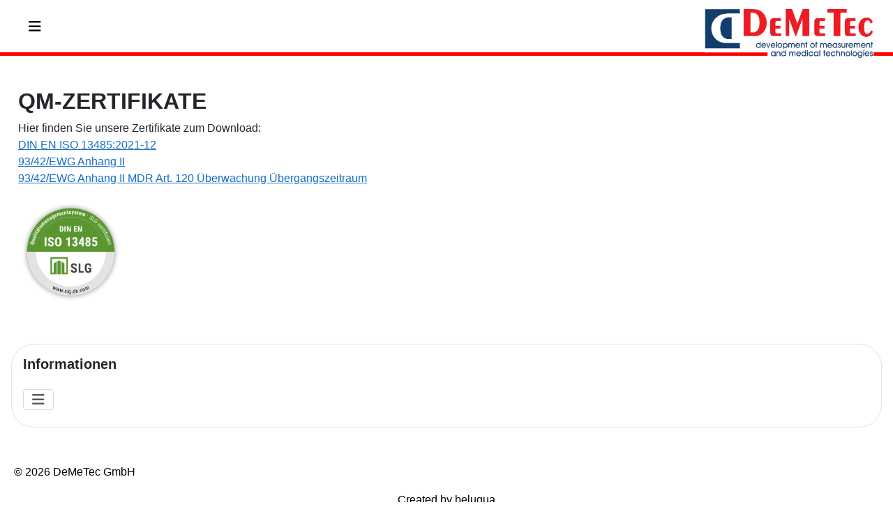

--- FILE ---
content_type: text/html; charset=utf-8
request_url: https://demetec.de/qm-zertifikate
body_size: 12816
content:

<!DOCTYPE html>
<html lang="de-de" dir="ltr">

<head>
    <meta charset="utf-8">
	<meta name="author" content="beluqua">
	<meta name="viewport" content="width=device-width, initial-scale=1">
	<meta name="description" content="My site">
	<meta name="generator" content="Joomla! - Open Source Content Management">
	<title>QM-ZERTIFIKATE</title>
	<link href="/templates/omsys5.0.2beta1/images/favicon.ico" rel="icon" type="image/vnd.microsoft.icon">

    <link href="/templates/omsys5.0.2beta1/css/vendor/fontawesome-free/fontawesome.min.css?6.7.2" rel="stylesheet">
	<link href="/templates/omsys5.0.2beta1/css/global/colors_standard_right.min.css?bcca6d" rel="stylesheet">
	<link href="/templates/omsys5.0.2beta1/css/template.min.css?bcca6d" rel="stylesheet">
	<link href="/templates/omsys5.0.2beta1/css/vendor/joomla-custom-elements/joomla-alert.min.css?0.4.1" rel="stylesheet">
	<link href="/media/plg_system_jcemediabox/css/jcemediabox.min.css?2c837ab2c7cadbdc35b5bd7115e9eff1" rel="stylesheet">
	<link href="/media/plg_system_jcepro/site/css/content.min.css?86aa0286b6232c4a5b58f892ce080277" rel="stylesheet">
	<link href="/templates/omsys5.0.2beta1/css/custom.css" rel="stylesheet">

    <script src="/media/vendor/jquery/js/jquery.min.js?3.7.1"></script>
	<script src="/media/legacy/js/jquery-noconflict.min.js?504da4"></script>
	<script type="application/json" class="joomla-script-options new">{"joomla.jtext":{"ERROR":"Fehler","MESSAGE":"Nachricht","NOTICE":"Hinweis","WARNING":"Warnung","JCLOSE":"Schließen","JOK":"OK","JOPEN":"Öffnen"},"system.paths":{"root":"","rootFull":"https:\/\/demetec.de\/","base":"","baseFull":"https:\/\/demetec.de\/"},"csrf.token":"2e07f319084c1260a1ffd563ef1408e4"}</script>
	<script src="/media/system/js/core.min.js?a3d8f8"></script>
	<script src="/templates/omsys5.0.2beta1/js/template.min.js?bcca6d"></script>
	<script src="/media/vendor/bootstrap/js/collapse.min.js?5.3.8" type="module"></script>
	<script src="/media/system/js/messages.min.js?9a4811" type="module"></script>
	<script src="/media/plg_system_jcemediabox/js/jcemediabox.min.js?2c837ab2c7cadbdc35b5bd7115e9eff1"></script>
	<script type="application/ld+json">{"@context":"https://schema.org","@graph":[{"@type":"Organization","@id":"https://demetec.de/#/schema/Organization/base","name":"DeMeTec GmbH","url":"https://demetec.de/"},{"@type":"WebSite","@id":"https://demetec.de/#/schema/WebSite/base","url":"https://demetec.de/","name":"DeMeTec GmbH","publisher":{"@id":"https://demetec.de/#/schema/Organization/base"}},{"@type":"WebPage","@id":"https://demetec.de/#/schema/WebPage/base","url":"https://demetec.de/qm-zertifikate","name":"QM-ZERTIFIKATE","description":"My site","isPartOf":{"@id":"https://demetec.de/#/schema/WebSite/base"},"about":{"@id":"https://demetec.de/#/schema/Organization/base"},"inLanguage":"de-DE"},{"@type":"Article","@id":"https://demetec.de/#/schema/com_content/article/230","name":"QM-ZERTIFIKATE","headline":"QM-ZERTIFIKATE","inLanguage":"de-DE","isPartOf":{"@id":"https://demetec.de/#/schema/WebPage/base"}}]}</script>
	<script>jQuery(document).ready(function(){WfMediabox.init({"base":"\/","theme":"standard","width":"","height":"","lightbox":0,"shadowbox":0,"icons":1,"overlay":1,"overlay_opacity":0,"overlay_color":"","transition_speed":300,"close":2,"labels":{"close":"Schlie\u00dfen","next":"N\u00e4chstes","previous":"Vorheriges","cancel":"Abbrechen","numbers":"{{numbers}}","numbers_count":"{{current}} von {{total}}","download":"Download"},"swipe":true,"expand_on_click":true});});</script>

    <style>
    :root{
        --floatingorbit-height: 45px;
    }
    </style>
</head>

<body class="site com_content wrapper-static view-article no-layout no-task itemid-261 has-sidebar-left">
    <header class="header container-header full-width print-head position-sticky sticky-top">

        
        		
				
        	            	<div class="grid-child container-nav">
            	                	        
<nav class="navbar navbar-expand-md" aria-label="QMS">
    <button class="navbar-toggler navbar-toggler-right" type="button" data-bs-toggle="collapse" data-bs-target="#navbar1" aria-controls="navbar1" aria-expanded="false" aria-label="Navigation umschalten">
        <span class="icon-menu" aria-hidden="true"></span>
    </button>
    <div class="collapse navbar-collapse" id="navbar1">
          <!-- Mega-Menü -->
  <nav class="mega-nav">
    <ul class="mega-menu">
                        <li class="mega-item">
            <a href="/index.php">
              Startseite            </a>
                      </li>
                                <li class="mega-item current active active">
            <a href="/index.php/qm-zertifikate">
              QM-ZERTIFIKATE            </a>
                      </li>
                                <li class="mega-item">
            <a href="/index.php/partner-referenzen">
              PARTNER / REFERENZEN            </a>
                      </li>
                                <li class="mega-item">
            <a href="/index.php/kontakt">
              Kontakt            </a>
                      </li>
                  </ul>
  </nav>

    </div>
</nav>

            	                	                	</div>
       					            	<div class="grid-child">
                	<div class="navbar-brand">
                    	<a class="brand-logo" href="/">
                        	<img src="https://demetec.de/images/OMSYS/demetec-logo-web.png#joomlaImage://local-images/OMSYS/demetec-logo-web.png?width=1531&amp;height=442" alt="DeMeTec GmbH">                    	</a>
                    	                	</div>
            	</div>
        			    </header>

    <div class="site-grid">
      
      
        
        
        
                    <div class="grid-child container-sidebar-left">
                <div class="sidebar-left card ">
			<h3 class="card-header ">Informationen</h3>		<div class="card-body">
				
<nav class="navbar navbar-expand-md" aria-label="Informationen">
    <button class="navbar-toggler navbar-toggler-right" type="button" data-bs-toggle="collapse" data-bs-target="#navbar116" aria-controls="navbar116" aria-expanded="false" aria-label="Navigation umschalten">
        <span class="icon-menu" aria-hidden="true"></span>
    </button>
    <div class="collapse navbar-collapse" id="navbar116">
          <!-- Standard-Menü -->
  
  <ul id="mod-menu116" class="mod-menu mod-list nav ">
    <li class="nav-item item-264"><a href="/index.php/hardwareentwicklung" >Hardwareentwicklung</a></li><li class="nav-item item-265"><a href="/index.php/softwareentwicklung" >Softwareentwicklung</a></li><li class="nav-item item-266 deeper parent"><a href="/index.php/produkte" >Produkte</a><ul class="mod-menu__sub list-unstyled small"><li class="nav-item item-267"><a href="/index.php/produkte/mui" >USB Isolator - MUI</a></li><li class="nav-item item-268"><a href="/index.php/produkte/netzwerkisolator-nwi" >Netzwerkisolator - NwI</a></li><li class="nav-item item-269"><a href="/index.php/produkte/rs232-isolator" >RS232-Isolator - RsI</a></li><li class="nav-item item-270"><a href="/index.php/produkte/trenntransformatoren-isolated-powersupply" >Trenntransformatoren - Isolated Powersupply</a></li><li class="nav-item item-271"><a href="/index.php/produkte/parallelportisolator" >Parallelportisolator - PPI</a></li><li class="nav-item item-276 deeper parent"><a href="/index.php/produkte/kundenloesungen" >Kundenlösungen</a><ul class="mod-menu__sub list-unstyled small"><li class="nav-item item-277"><a href="/index.php/produkte/kundenloesungen/tower-of-measurement" >Tower of Measurement</a></li><li class="nav-item item-278"><a href="/index.php/produkte/kundenloesungen/stimulus-isolation-voltage" >Stimulus Isolation - Voltage</a></li><li class="nav-item item-279"><a href="/index.php/produkte/kundenloesungen/temperatur-kontrollmodul-tkm" >Temperatur-Kontrollmodul - TKM</a></li></ul></li></ul></li><li class="nav-item item-280"><a href="/index.php/zertifizierung" >Zertifizierung</a></li><li class="nav-item item-281"><a href="/index.php/fertigung" >Fertigung</a></li><li class="nav-item item-282 deeper parent"><a href="/index.php/ueber-uns" >Über uns</a><ul class="mod-menu__sub list-unstyled small"><li class="nav-item item-283"><a href="/index.php/ueber-uns/anfahrt" >Anfahrt</a></li><li class="nav-item item-284"><a href="/index.php/ueber-uns/firmengeschichte" >Firmengeschichte</a></li><li class="nav-item item-285"><a href="/index.php/ueber-uns/partner" >Partner</a></li><li class="nav-item item-286"><a href="/index.php/ueber-uns/qm-zertifikate" >QM-Zertifikate</a></li><li class="nav-item item-287"><a href="/index.php/ueber-uns/jobs" >Jobs</a></li><li class="nav-item item-288"><a href="/index.php/ueber-uns/abschlussarbeiten" >Abschlussarbeiten</a></li><li class="nav-item item-289"><a href="/index.php/ueber-uns/impressum" >Impressum</a></li><li class="nav-item item-290"><a href="/index.php/ueber-uns/datenschutzerklaerung" >Datenschutzerklärung</a></li></ul></li>  </ul>
    </div>
</nav>
	</div>
</div>

            </div>
              
      <div class="grid-child container-component">
        <table class="paging" style="border: 0; border-color: white;">
          <thead><tr><td>
      <div class="print-thead">
  <table style="width: 100%; border: 0; border-color: white;">
    <tr>
      <th style="text-align: left;">        
       <p style="margin-bottom: 0px; font-size: 8pt !important;">Von beluqua</p>
	   <p style="margin-bottom: 0px; font-size: 8pt !important;">Zuletzt aktualisiert: 04.08.2025</p>
	 </th>
      
     <th style="text-align: center;">
        <h3>QM-ZERTIFIKATE</h3>
     </th>
     
      <th style="float: right !important;">
        <div class="grid-child">
			<div class="navbar-brand">
				<a class="brand-logo" style="float: right !important;" href="/">
					<img src="https://demetec.de/images/OMSYS/demetec-logo-web.png#joomlaImage://local-images/OMSYS/demetec-logo-web.png?width=1531&amp;height=442" alt="DeMeTec GmbH">				</a>
							</div>
		</div>
     </th>
   </tr>
  </table>
  </div>
    
</td></tr></thead>
          
          <tbody><tr><td>
            <div>
              
              
              <div id="system-message-container" aria-live="polite"></div>

              
              
            </div>
            <div>
              <main>
                <div class="com-content-article item-page">
    <meta itemprop="inLanguage" content="de-DE">
    
    
        <div class="page-header">
        <h1>
            QM-ZERTIFIKATE        </h1>
                            </div>
        
            
        
    
        
                                                <div class="com-content-article__body">
        <p>Hier finden Sie unsere Zertifikate zum Download:<br /><a href="/images/zertifikate/DeMeTec-13485-en_111069M8A_2025-07-15_2028-07-14.pdf">DIN EN ISO 13485:2021-12</a><br /><a href="/images/zertifikate/DeMeTec-AnnexII-de-en-110337N2_2021-05-21-2024-05-26.pdf">93/42/EWG Anhang II<br /></a><a href="/images/zertifikate/DeMeTec_MDD-Products_Surveillance-TransitionPeriod_until-2026-10-01.pdf">93/42/EWG Anhang II MDR Art. 120 Überwachung Übergangszeitraum</a></p>
<p><img src="/images/zertifikate/Qualitatsmanagementsystem-ISO-13485_2018-06-06.png" alt="Qualitatsmanagementsystem-ISO-13485 2018-06-06" width="150" height="147" /></p>    </div>

        
                                        </div>

              </main>
            </div>
            </td></tr>
          </tbody>
          <tfoot>
            <tr><td>
            <div class="print-logo" style="width:100%; font-size:8pt;"><table style="width: 100%; border: 0; border-color: white;">
              <tr>
                <th style="float: left !important;">Created with OMSYS</th>
                <th class="center-info" style="text-align: center;">                    © 2026 DeMeTec GmbH                                    </th>
                <th style="text-align: right;">Gedruckt am 30.01.2026</th>
              </tr>
              </table>
            </div>
            </td></tr>
          </tfoot>
        </table>
        
      </div>

      
        
            </div>
    <div>
        <footer class="container-footer footer full-width" style="color: #000000; padding: 20px">
                        <div class="container-footer">
                
<div id="mod-custom111" class="mod-custom custom">
    </div>

            </div>
                        <p>©
            2026 DeMeTec GmbH</p>
                <p align="center";>
                    Created by <a href="http://www.beluqua.de" target="_blank">beluqua</a>
                </p>
            
        </footer>
    </div>
 

    
    
    <script>
    document.addEventListener('click', function (e) {
        if (e.target.closest('.joomla-alert--close')) {
            const alert = e.target.closest('joomla-alert');
            if (alert) alert.remove();
        }
    });
  </script>
</body>

</html>



--- FILE ---
content_type: text/css
request_url: https://demetec.de/templates/omsys5.0.2beta1/css/global/colors_standard_right.min.css?bcca6d
body_size: 589
content:
:root{--cassiopeia-color-primary:#112855;--cassiopeia-color-link:#146ec6;--link-color:#146ec6!important;--link-color-rgb:20,110,198;--cassiopeia-color-hover:#146ec6;--omsys-color-primary-button: white;--omsys-color-primary-button-border: black;--omsys-color-hover-button: #146ec6;--marker-color: #97ccff;--omsys-list-button: #ced4da;}.container-header.navbar-brand{margin-inline-start: auto!important;margin-inline-end: 0!important;float: right!important;}.container-search{margin-inline-start: 0!important;float: left!important;}.container-header .container-nav .container-search:only-child {margin-left: 0!important;}.container-header .navbar-brand a {float: right!important;}.navbar-brand {margin-right: 0px!important;float: right!important;margin-left: auto!important;}#mod-custom117{float:left!important;}


--- FILE ---
content_type: text/javascript
request_url: https://demetec.de/templates/omsys5.0.2beta1/js/template.min.js?bcca6d
body_size: 2942
content:
Joomla=window.Joomla||{},function(e,t){"use strict";function n(e){for(var n=(e&&e.target?e.target:t).querySelectorAll("fieldset.btn-group"),o=0;o<n.length;o++){var l=n[o];if(!0===l.getAttribute("disabled")){l.style.pointerEvents="none";for(var a=l.querySelectorAll(".btn"),d=0;d<a.length;d++)a[d].classList.add("disabled")}}}t.addEventListener("DOMContentLoaded",function(e){n(e);var o=t.getElementById("back-top");o&&o.addEventListener("click",function(e){e.preventDefault(),window.scrollTo(0,0)})}),t.addEventListener("joomla:updated",n)}(Joomla,document);

    document.addEventListener('click', function (e) {
        if (e.target.closest('.joomla-alert--close')) {
            const alert = e.target.closest('joomla-alert');
            if (alert) alert.remove();
        }
    });
  
  
function handlePrintOrDownload() {
    const docFlag = document.querySelector('.wf_file');

    if (docFlag) {
        const downloadLink = document.querySelector('.wf_file')?.href;
        if (downloadLink) {
            window.open(downloadLink, '_blank');
        } else {
            console.warn('Download-Link nicht gefunden.');
        }
    } else {
        window.print();
    }
}


  // F1 
  window.addEventListener('keydown', function(event) {
    const button = document.getElementById("F1");
    if (event.keyCode === 112) { // Überprüft, ob die Eingabetaste gedrückt wurde
        console.log('F1 erkannt')
      button.classList.add("expand-button-active"); // Simuliert das Drücken
      button.click(); // Löst das Click-Event aus (optional)
    }
  });
  
  window.addEventListener("keyup", function(event) {
    const button = document.getElementById("F1");
    if (event.keyCode === 112) {
      button.classList.remove("expand-button-active"); // Entfernt den "gedrückten" Zustand
    }
  });
  // F2 
  window.addEventListener('keydown', function(event) {
    const button = document.getElementById("F2");
    if (event.keyCode === 113) { // Überprüft, ob die Eingabetaste gedrückt wurde
        console.log('F2 erkannt')
      button.classList.add("expand-button-active"); // Simuliert das Drücken
      button.click(); // Löst das Click-Event aus (optional)
    }
  });
  
  window.addEventListener("keyup", function(event) {
    const button = document.getElementById("F2");
    if (event.keyCode === 113) {
      button.classList.remove("expand-button-active"); // Entfernt den "gedrückten" Zustand
    }
  });
  // cmd + p / strg + p
  window.addEventListener('keydown', function(event) {
  const button = document.getElementById("CmdP");

  // Prüfen auf Ctrl+P (Windows/Linux) oder Cmd+P (macOS)
  if ((event.ctrlKey || event.metaKey) && event.key.toLowerCase() === 'p') {
    event.preventDefault(); // Verhindert den Browser-Druckdialog
    console.log('Strg+P oder Cmd+P erkannt');

    button.classList.add("expand-button-active");
    button.click(); // Optional
  }	
  });

  window.addEventListener("keyup", function(event) {
    const button = document.getElementById("CmdP");

    if ((event.ctrlKey || event.metaKey) && event.key.toLowerCase() === 'p') {
      button.classList.remove("expand-button-active");
    }
  });

  